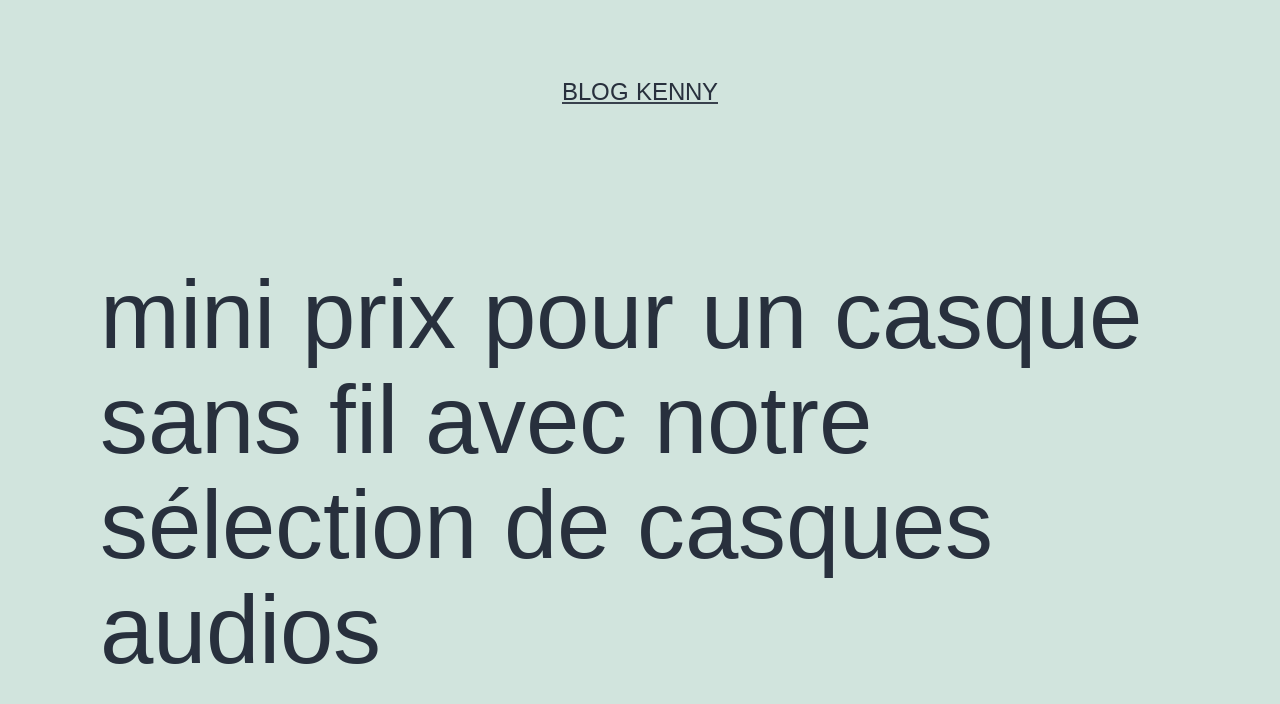

--- FILE ---
content_type: text/html; charset=UTF-8
request_url: https://wordpress.kennycaldieraro.fr/mini-prix-pour-un-casque-sans-fil-avec-notre-selection-de-casques-audios/
body_size: 9917
content:
<!doctype html>
<html lang="fr-FR" >
<head>
	<meta charset="UTF-8" />
	<meta name="viewport" content="width=device-width, initial-scale=1" />
	<title>mini prix pour un casque sans fil avec notre sélection de casques audios &#8211; Blog kenny</title>
<meta name='robots' content='max-image-preview:large' />
<link rel='dns-prefetch' href='//s.w.org' />
<link rel="alternate" type="application/rss+xml" title="Blog kenny &raquo; Flux" href="https://wordpress.kennycaldieraro.fr/feed/" />
<link rel="alternate" type="application/rss+xml" title="Blog kenny &raquo; Flux des commentaires" href="https://wordpress.kennycaldieraro.fr/comments/feed/" />
<link rel="alternate" type="application/rss+xml" title="Blog kenny &raquo; mini prix pour un casque sans fil avec notre sélection de casques audios Flux des commentaires" href="https://wordpress.kennycaldieraro.fr/mini-prix-pour-un-casque-sans-fil-avec-notre-selection-de-casques-audios/feed/" />
<script>
window._wpemojiSettings = {"baseUrl":"https:\/\/s.w.org\/images\/core\/emoji\/14.0.0\/72x72\/","ext":".png","svgUrl":"https:\/\/s.w.org\/images\/core\/emoji\/14.0.0\/svg\/","svgExt":".svg","source":{"concatemoji":"https:\/\/wordpress.kennycaldieraro.fr\/wp-includes\/js\/wp-emoji-release.min.js?ver=6.0.2"}};
/*! This file is auto-generated */
!function(e,a,t){var n,r,o,i=a.createElement("canvas"),p=i.getContext&&i.getContext("2d");function s(e,t){var a=String.fromCharCode,e=(p.clearRect(0,0,i.width,i.height),p.fillText(a.apply(this,e),0,0),i.toDataURL());return p.clearRect(0,0,i.width,i.height),p.fillText(a.apply(this,t),0,0),e===i.toDataURL()}function c(e){var t=a.createElement("script");t.src=e,t.defer=t.type="text/javascript",a.getElementsByTagName("head")[0].appendChild(t)}for(o=Array("flag","emoji"),t.supports={everything:!0,everythingExceptFlag:!0},r=0;r<o.length;r++)t.supports[o[r]]=function(e){if(!p||!p.fillText)return!1;switch(p.textBaseline="top",p.font="600 32px Arial",e){case"flag":return s([127987,65039,8205,9895,65039],[127987,65039,8203,9895,65039])?!1:!s([55356,56826,55356,56819],[55356,56826,8203,55356,56819])&&!s([55356,57332,56128,56423,56128,56418,56128,56421,56128,56430,56128,56423,56128,56447],[55356,57332,8203,56128,56423,8203,56128,56418,8203,56128,56421,8203,56128,56430,8203,56128,56423,8203,56128,56447]);case"emoji":return!s([129777,127995,8205,129778,127999],[129777,127995,8203,129778,127999])}return!1}(o[r]),t.supports.everything=t.supports.everything&&t.supports[o[r]],"flag"!==o[r]&&(t.supports.everythingExceptFlag=t.supports.everythingExceptFlag&&t.supports[o[r]]);t.supports.everythingExceptFlag=t.supports.everythingExceptFlag&&!t.supports.flag,t.DOMReady=!1,t.readyCallback=function(){t.DOMReady=!0},t.supports.everything||(n=function(){t.readyCallback()},a.addEventListener?(a.addEventListener("DOMContentLoaded",n,!1),e.addEventListener("load",n,!1)):(e.attachEvent("onload",n),a.attachEvent("onreadystatechange",function(){"complete"===a.readyState&&t.readyCallback()})),(e=t.source||{}).concatemoji?c(e.concatemoji):e.wpemoji&&e.twemoji&&(c(e.twemoji),c(e.wpemoji)))}(window,document,window._wpemojiSettings);
</script>
<style>
img.wp-smiley,
img.emoji {
	display: inline !important;
	border: none !important;
	box-shadow: none !important;
	height: 1em !important;
	width: 1em !important;
	margin: 0 0.07em !important;
	vertical-align: -0.1em !important;
	background: none !important;
	padding: 0 !important;
}
</style>
	<link rel='stylesheet' id='wp-block-library-css'  href='https://wordpress.kennycaldieraro.fr/wp-includes/css/dist/block-library/style.min.css?ver=6.0.2' media='all' />
<style id='wp-block-library-theme-inline-css'>
.wp-block-audio figcaption{color:#555;font-size:13px;text-align:center}.is-dark-theme .wp-block-audio figcaption{color:hsla(0,0%,100%,.65)}.wp-block-code{border:1px solid #ccc;border-radius:4px;font-family:Menlo,Consolas,monaco,monospace;padding:.8em 1em}.wp-block-embed figcaption{color:#555;font-size:13px;text-align:center}.is-dark-theme .wp-block-embed figcaption{color:hsla(0,0%,100%,.65)}.blocks-gallery-caption{color:#555;font-size:13px;text-align:center}.is-dark-theme .blocks-gallery-caption{color:hsla(0,0%,100%,.65)}.wp-block-image figcaption{color:#555;font-size:13px;text-align:center}.is-dark-theme .wp-block-image figcaption{color:hsla(0,0%,100%,.65)}.wp-block-pullquote{border-top:4px solid;border-bottom:4px solid;margin-bottom:1.75em;color:currentColor}.wp-block-pullquote__citation,.wp-block-pullquote cite,.wp-block-pullquote footer{color:currentColor;text-transform:uppercase;font-size:.8125em;font-style:normal}.wp-block-quote{border-left:.25em solid;margin:0 0 1.75em;padding-left:1em}.wp-block-quote cite,.wp-block-quote footer{color:currentColor;font-size:.8125em;position:relative;font-style:normal}.wp-block-quote.has-text-align-right{border-left:none;border-right:.25em solid;padding-left:0;padding-right:1em}.wp-block-quote.has-text-align-center{border:none;padding-left:0}.wp-block-quote.is-large,.wp-block-quote.is-style-large,.wp-block-quote.is-style-plain{border:none}.wp-block-search .wp-block-search__label{font-weight:700}:where(.wp-block-group.has-background){padding:1.25em 2.375em}.wp-block-separator.has-css-opacity{opacity:.4}.wp-block-separator{border:none;border-bottom:2px solid;margin-left:auto;margin-right:auto}.wp-block-separator.has-alpha-channel-opacity{opacity:1}.wp-block-separator:not(.is-style-wide):not(.is-style-dots){width:100px}.wp-block-separator.has-background:not(.is-style-dots){border-bottom:none;height:1px}.wp-block-separator.has-background:not(.is-style-wide):not(.is-style-dots){height:2px}.wp-block-table thead{border-bottom:3px solid}.wp-block-table tfoot{border-top:3px solid}.wp-block-table td,.wp-block-table th{padding:.5em;border:1px solid;word-break:normal}.wp-block-table figcaption{color:#555;font-size:13px;text-align:center}.is-dark-theme .wp-block-table figcaption{color:hsla(0,0%,100%,.65)}.wp-block-video figcaption{color:#555;font-size:13px;text-align:center}.is-dark-theme .wp-block-video figcaption{color:hsla(0,0%,100%,.65)}.wp-block-template-part.has-background{padding:1.25em 2.375em;margin-top:0;margin-bottom:0}
</style>
<style id='global-styles-inline-css'>
body{--wp--preset--color--black: #000000;--wp--preset--color--cyan-bluish-gray: #abb8c3;--wp--preset--color--white: #FFFFFF;--wp--preset--color--pale-pink: #f78da7;--wp--preset--color--vivid-red: #cf2e2e;--wp--preset--color--luminous-vivid-orange: #ff6900;--wp--preset--color--luminous-vivid-amber: #fcb900;--wp--preset--color--light-green-cyan: #7bdcb5;--wp--preset--color--vivid-green-cyan: #00d084;--wp--preset--color--pale-cyan-blue: #8ed1fc;--wp--preset--color--vivid-cyan-blue: #0693e3;--wp--preset--color--vivid-purple: #9b51e0;--wp--preset--color--dark-gray: #28303D;--wp--preset--color--gray: #39414D;--wp--preset--color--green: #D1E4DD;--wp--preset--color--blue: #D1DFE4;--wp--preset--color--purple: #D1D1E4;--wp--preset--color--red: #E4D1D1;--wp--preset--color--orange: #E4DAD1;--wp--preset--color--yellow: #EEEADD;--wp--preset--gradient--vivid-cyan-blue-to-vivid-purple: linear-gradient(135deg,rgba(6,147,227,1) 0%,rgb(155,81,224) 100%);--wp--preset--gradient--light-green-cyan-to-vivid-green-cyan: linear-gradient(135deg,rgb(122,220,180) 0%,rgb(0,208,130) 100%);--wp--preset--gradient--luminous-vivid-amber-to-luminous-vivid-orange: linear-gradient(135deg,rgba(252,185,0,1) 0%,rgba(255,105,0,1) 100%);--wp--preset--gradient--luminous-vivid-orange-to-vivid-red: linear-gradient(135deg,rgba(255,105,0,1) 0%,rgb(207,46,46) 100%);--wp--preset--gradient--very-light-gray-to-cyan-bluish-gray: linear-gradient(135deg,rgb(238,238,238) 0%,rgb(169,184,195) 100%);--wp--preset--gradient--cool-to-warm-spectrum: linear-gradient(135deg,rgb(74,234,220) 0%,rgb(151,120,209) 20%,rgb(207,42,186) 40%,rgb(238,44,130) 60%,rgb(251,105,98) 80%,rgb(254,248,76) 100%);--wp--preset--gradient--blush-light-purple: linear-gradient(135deg,rgb(255,206,236) 0%,rgb(152,150,240) 100%);--wp--preset--gradient--blush-bordeaux: linear-gradient(135deg,rgb(254,205,165) 0%,rgb(254,45,45) 50%,rgb(107,0,62) 100%);--wp--preset--gradient--luminous-dusk: linear-gradient(135deg,rgb(255,203,112) 0%,rgb(199,81,192) 50%,rgb(65,88,208) 100%);--wp--preset--gradient--pale-ocean: linear-gradient(135deg,rgb(255,245,203) 0%,rgb(182,227,212) 50%,rgb(51,167,181) 100%);--wp--preset--gradient--electric-grass: linear-gradient(135deg,rgb(202,248,128) 0%,rgb(113,206,126) 100%);--wp--preset--gradient--midnight: linear-gradient(135deg,rgb(2,3,129) 0%,rgb(40,116,252) 100%);--wp--preset--gradient--purple-to-yellow: linear-gradient(160deg, #D1D1E4 0%, #EEEADD 100%);--wp--preset--gradient--yellow-to-purple: linear-gradient(160deg, #EEEADD 0%, #D1D1E4 100%);--wp--preset--gradient--green-to-yellow: linear-gradient(160deg, #D1E4DD 0%, #EEEADD 100%);--wp--preset--gradient--yellow-to-green: linear-gradient(160deg, #EEEADD 0%, #D1E4DD 100%);--wp--preset--gradient--red-to-yellow: linear-gradient(160deg, #E4D1D1 0%, #EEEADD 100%);--wp--preset--gradient--yellow-to-red: linear-gradient(160deg, #EEEADD 0%, #E4D1D1 100%);--wp--preset--gradient--purple-to-red: linear-gradient(160deg, #D1D1E4 0%, #E4D1D1 100%);--wp--preset--gradient--red-to-purple: linear-gradient(160deg, #E4D1D1 0%, #D1D1E4 100%);--wp--preset--duotone--dark-grayscale: url('#wp-duotone-dark-grayscale');--wp--preset--duotone--grayscale: url('#wp-duotone-grayscale');--wp--preset--duotone--purple-yellow: url('#wp-duotone-purple-yellow');--wp--preset--duotone--blue-red: url('#wp-duotone-blue-red');--wp--preset--duotone--midnight: url('#wp-duotone-midnight');--wp--preset--duotone--magenta-yellow: url('#wp-duotone-magenta-yellow');--wp--preset--duotone--purple-green: url('#wp-duotone-purple-green');--wp--preset--duotone--blue-orange: url('#wp-duotone-blue-orange');--wp--preset--font-size--small: 18px;--wp--preset--font-size--medium: 20px;--wp--preset--font-size--large: 24px;--wp--preset--font-size--x-large: 42px;--wp--preset--font-size--extra-small: 16px;--wp--preset--font-size--normal: 20px;--wp--preset--font-size--extra-large: 40px;--wp--preset--font-size--huge: 96px;--wp--preset--font-size--gigantic: 144px;}.has-black-color{color: var(--wp--preset--color--black) !important;}.has-cyan-bluish-gray-color{color: var(--wp--preset--color--cyan-bluish-gray) !important;}.has-white-color{color: var(--wp--preset--color--white) !important;}.has-pale-pink-color{color: var(--wp--preset--color--pale-pink) !important;}.has-vivid-red-color{color: var(--wp--preset--color--vivid-red) !important;}.has-luminous-vivid-orange-color{color: var(--wp--preset--color--luminous-vivid-orange) !important;}.has-luminous-vivid-amber-color{color: var(--wp--preset--color--luminous-vivid-amber) !important;}.has-light-green-cyan-color{color: var(--wp--preset--color--light-green-cyan) !important;}.has-vivid-green-cyan-color{color: var(--wp--preset--color--vivid-green-cyan) !important;}.has-pale-cyan-blue-color{color: var(--wp--preset--color--pale-cyan-blue) !important;}.has-vivid-cyan-blue-color{color: var(--wp--preset--color--vivid-cyan-blue) !important;}.has-vivid-purple-color{color: var(--wp--preset--color--vivid-purple) !important;}.has-black-background-color{background-color: var(--wp--preset--color--black) !important;}.has-cyan-bluish-gray-background-color{background-color: var(--wp--preset--color--cyan-bluish-gray) !important;}.has-white-background-color{background-color: var(--wp--preset--color--white) !important;}.has-pale-pink-background-color{background-color: var(--wp--preset--color--pale-pink) !important;}.has-vivid-red-background-color{background-color: var(--wp--preset--color--vivid-red) !important;}.has-luminous-vivid-orange-background-color{background-color: var(--wp--preset--color--luminous-vivid-orange) !important;}.has-luminous-vivid-amber-background-color{background-color: var(--wp--preset--color--luminous-vivid-amber) !important;}.has-light-green-cyan-background-color{background-color: var(--wp--preset--color--light-green-cyan) !important;}.has-vivid-green-cyan-background-color{background-color: var(--wp--preset--color--vivid-green-cyan) !important;}.has-pale-cyan-blue-background-color{background-color: var(--wp--preset--color--pale-cyan-blue) !important;}.has-vivid-cyan-blue-background-color{background-color: var(--wp--preset--color--vivid-cyan-blue) !important;}.has-vivid-purple-background-color{background-color: var(--wp--preset--color--vivid-purple) !important;}.has-black-border-color{border-color: var(--wp--preset--color--black) !important;}.has-cyan-bluish-gray-border-color{border-color: var(--wp--preset--color--cyan-bluish-gray) !important;}.has-white-border-color{border-color: var(--wp--preset--color--white) !important;}.has-pale-pink-border-color{border-color: var(--wp--preset--color--pale-pink) !important;}.has-vivid-red-border-color{border-color: var(--wp--preset--color--vivid-red) !important;}.has-luminous-vivid-orange-border-color{border-color: var(--wp--preset--color--luminous-vivid-orange) !important;}.has-luminous-vivid-amber-border-color{border-color: var(--wp--preset--color--luminous-vivid-amber) !important;}.has-light-green-cyan-border-color{border-color: var(--wp--preset--color--light-green-cyan) !important;}.has-vivid-green-cyan-border-color{border-color: var(--wp--preset--color--vivid-green-cyan) !important;}.has-pale-cyan-blue-border-color{border-color: var(--wp--preset--color--pale-cyan-blue) !important;}.has-vivid-cyan-blue-border-color{border-color: var(--wp--preset--color--vivid-cyan-blue) !important;}.has-vivid-purple-border-color{border-color: var(--wp--preset--color--vivid-purple) !important;}.has-vivid-cyan-blue-to-vivid-purple-gradient-background{background: var(--wp--preset--gradient--vivid-cyan-blue-to-vivid-purple) !important;}.has-light-green-cyan-to-vivid-green-cyan-gradient-background{background: var(--wp--preset--gradient--light-green-cyan-to-vivid-green-cyan) !important;}.has-luminous-vivid-amber-to-luminous-vivid-orange-gradient-background{background: var(--wp--preset--gradient--luminous-vivid-amber-to-luminous-vivid-orange) !important;}.has-luminous-vivid-orange-to-vivid-red-gradient-background{background: var(--wp--preset--gradient--luminous-vivid-orange-to-vivid-red) !important;}.has-very-light-gray-to-cyan-bluish-gray-gradient-background{background: var(--wp--preset--gradient--very-light-gray-to-cyan-bluish-gray) !important;}.has-cool-to-warm-spectrum-gradient-background{background: var(--wp--preset--gradient--cool-to-warm-spectrum) !important;}.has-blush-light-purple-gradient-background{background: var(--wp--preset--gradient--blush-light-purple) !important;}.has-blush-bordeaux-gradient-background{background: var(--wp--preset--gradient--blush-bordeaux) !important;}.has-luminous-dusk-gradient-background{background: var(--wp--preset--gradient--luminous-dusk) !important;}.has-pale-ocean-gradient-background{background: var(--wp--preset--gradient--pale-ocean) !important;}.has-electric-grass-gradient-background{background: var(--wp--preset--gradient--electric-grass) !important;}.has-midnight-gradient-background{background: var(--wp--preset--gradient--midnight) !important;}.has-small-font-size{font-size: var(--wp--preset--font-size--small) !important;}.has-medium-font-size{font-size: var(--wp--preset--font-size--medium) !important;}.has-large-font-size{font-size: var(--wp--preset--font-size--large) !important;}.has-x-large-font-size{font-size: var(--wp--preset--font-size--x-large) !important;}
</style>
<link rel='stylesheet' id='wp_automatic_gallery_style-css'  href='https://wordpress.kennycaldieraro.fr/wp-content/plugins/wp-automatic/css/wp-automatic.css?ver=1.0.0' media='all' />
<link rel='stylesheet' id='twenty-twenty-one-style-css'  href='https://wordpress.kennycaldieraro.fr/wp-content/themes/twentytwentyone/style.css?ver=1.6' media='all' />
<link rel='stylesheet' id='twenty-twenty-one-print-style-css'  href='https://wordpress.kennycaldieraro.fr/wp-content/themes/twentytwentyone/assets/css/print.css?ver=1.6' media='print' />
<script src='https://wordpress.kennycaldieraro.fr/wp-includes/js/jquery/jquery.min.js?ver=3.6.0' id='jquery-core-js'></script>
<script src='https://wordpress.kennycaldieraro.fr/wp-includes/js/jquery/jquery-migrate.min.js?ver=3.3.2' id='jquery-migrate-js'></script>
<script src='https://wordpress.kennycaldieraro.fr/wp-content/plugins/wp-automatic/js/main-front.js?ver=6.0.2' id='wp_automatic_gallery-js'></script>
<link rel="https://api.w.org/" href="https://wordpress.kennycaldieraro.fr/wp-json/" /><link rel="alternate" type="application/json" href="https://wordpress.kennycaldieraro.fr/wp-json/wp/v2/posts/14997" /><link rel="EditURI" type="application/rsd+xml" title="RSD" href="https://wordpress.kennycaldieraro.fr/xmlrpc.php?rsd" />
<link rel="wlwmanifest" type="application/wlwmanifest+xml" href="https://wordpress.kennycaldieraro.fr/wp-includes/wlwmanifest.xml" /> 
<meta name="generator" content="WordPress 6.0.2" />
<link rel='shortlink' href='https://wordpress.kennycaldieraro.fr/?p=14997' />
<link rel="alternate" type="application/json+oembed" href="https://wordpress.kennycaldieraro.fr/wp-json/oembed/1.0/embed?url=https%3A%2F%2Fwordpress.kennycaldieraro.fr%2Fmini-prix-pour-un-casque-sans-fil-avec-notre-selection-de-casques-audios%2F" />
<link rel="alternate" type="text/xml+oembed" href="https://wordpress.kennycaldieraro.fr/wp-json/oembed/1.0/embed?url=https%3A%2F%2Fwordpress.kennycaldieraro.fr%2Fmini-prix-pour-un-casque-sans-fil-avec-notre-selection-de-casques-audios%2F&#038;format=xml" />
<link rel="pingback" href="https://wordpress.kennycaldieraro.fr/xmlrpc.php"></head>

<body class="post-template-default single single-post postid-14997 single-format-standard wp-embed-responsive is-light-theme no-js singular">
<svg xmlns="http://www.w3.org/2000/svg" viewBox="0 0 0 0" width="0" height="0" focusable="false" role="none" style="visibility: hidden; position: absolute; left: -9999px; overflow: hidden;" ><defs><filter id="wp-duotone-dark-grayscale"><feColorMatrix color-interpolation-filters="sRGB" type="matrix" values=" .299 .587 .114 0 0 .299 .587 .114 0 0 .299 .587 .114 0 0 .299 .587 .114 0 0 " /><feComponentTransfer color-interpolation-filters="sRGB" ><feFuncR type="table" tableValues="0 0.49803921568627" /><feFuncG type="table" tableValues="0 0.49803921568627" /><feFuncB type="table" tableValues="0 0.49803921568627" /><feFuncA type="table" tableValues="1 1" /></feComponentTransfer><feComposite in2="SourceGraphic" operator="in" /></filter></defs></svg><svg xmlns="http://www.w3.org/2000/svg" viewBox="0 0 0 0" width="0" height="0" focusable="false" role="none" style="visibility: hidden; position: absolute; left: -9999px; overflow: hidden;" ><defs><filter id="wp-duotone-grayscale"><feColorMatrix color-interpolation-filters="sRGB" type="matrix" values=" .299 .587 .114 0 0 .299 .587 .114 0 0 .299 .587 .114 0 0 .299 .587 .114 0 0 " /><feComponentTransfer color-interpolation-filters="sRGB" ><feFuncR type="table" tableValues="0 1" /><feFuncG type="table" tableValues="0 1" /><feFuncB type="table" tableValues="0 1" /><feFuncA type="table" tableValues="1 1" /></feComponentTransfer><feComposite in2="SourceGraphic" operator="in" /></filter></defs></svg><svg xmlns="http://www.w3.org/2000/svg" viewBox="0 0 0 0" width="0" height="0" focusable="false" role="none" style="visibility: hidden; position: absolute; left: -9999px; overflow: hidden;" ><defs><filter id="wp-duotone-purple-yellow"><feColorMatrix color-interpolation-filters="sRGB" type="matrix" values=" .299 .587 .114 0 0 .299 .587 .114 0 0 .299 .587 .114 0 0 .299 .587 .114 0 0 " /><feComponentTransfer color-interpolation-filters="sRGB" ><feFuncR type="table" tableValues="0.54901960784314 0.98823529411765" /><feFuncG type="table" tableValues="0 1" /><feFuncB type="table" tableValues="0.71764705882353 0.25490196078431" /><feFuncA type="table" tableValues="1 1" /></feComponentTransfer><feComposite in2="SourceGraphic" operator="in" /></filter></defs></svg><svg xmlns="http://www.w3.org/2000/svg" viewBox="0 0 0 0" width="0" height="0" focusable="false" role="none" style="visibility: hidden; position: absolute; left: -9999px; overflow: hidden;" ><defs><filter id="wp-duotone-blue-red"><feColorMatrix color-interpolation-filters="sRGB" type="matrix" values=" .299 .587 .114 0 0 .299 .587 .114 0 0 .299 .587 .114 0 0 .299 .587 .114 0 0 " /><feComponentTransfer color-interpolation-filters="sRGB" ><feFuncR type="table" tableValues="0 1" /><feFuncG type="table" tableValues="0 0.27843137254902" /><feFuncB type="table" tableValues="0.5921568627451 0.27843137254902" /><feFuncA type="table" tableValues="1 1" /></feComponentTransfer><feComposite in2="SourceGraphic" operator="in" /></filter></defs></svg><svg xmlns="http://www.w3.org/2000/svg" viewBox="0 0 0 0" width="0" height="0" focusable="false" role="none" style="visibility: hidden; position: absolute; left: -9999px; overflow: hidden;" ><defs><filter id="wp-duotone-midnight"><feColorMatrix color-interpolation-filters="sRGB" type="matrix" values=" .299 .587 .114 0 0 .299 .587 .114 0 0 .299 .587 .114 0 0 .299 .587 .114 0 0 " /><feComponentTransfer color-interpolation-filters="sRGB" ><feFuncR type="table" tableValues="0 0" /><feFuncG type="table" tableValues="0 0.64705882352941" /><feFuncB type="table" tableValues="0 1" /><feFuncA type="table" tableValues="1 1" /></feComponentTransfer><feComposite in2="SourceGraphic" operator="in" /></filter></defs></svg><svg xmlns="http://www.w3.org/2000/svg" viewBox="0 0 0 0" width="0" height="0" focusable="false" role="none" style="visibility: hidden; position: absolute; left: -9999px; overflow: hidden;" ><defs><filter id="wp-duotone-magenta-yellow"><feColorMatrix color-interpolation-filters="sRGB" type="matrix" values=" .299 .587 .114 0 0 .299 .587 .114 0 0 .299 .587 .114 0 0 .299 .587 .114 0 0 " /><feComponentTransfer color-interpolation-filters="sRGB" ><feFuncR type="table" tableValues="0.78039215686275 1" /><feFuncG type="table" tableValues="0 0.94901960784314" /><feFuncB type="table" tableValues="0.35294117647059 0.47058823529412" /><feFuncA type="table" tableValues="1 1" /></feComponentTransfer><feComposite in2="SourceGraphic" operator="in" /></filter></defs></svg><svg xmlns="http://www.w3.org/2000/svg" viewBox="0 0 0 0" width="0" height="0" focusable="false" role="none" style="visibility: hidden; position: absolute; left: -9999px; overflow: hidden;" ><defs><filter id="wp-duotone-purple-green"><feColorMatrix color-interpolation-filters="sRGB" type="matrix" values=" .299 .587 .114 0 0 .299 .587 .114 0 0 .299 .587 .114 0 0 .299 .587 .114 0 0 " /><feComponentTransfer color-interpolation-filters="sRGB" ><feFuncR type="table" tableValues="0.65098039215686 0.40392156862745" /><feFuncG type="table" tableValues="0 1" /><feFuncB type="table" tableValues="0.44705882352941 0.4" /><feFuncA type="table" tableValues="1 1" /></feComponentTransfer><feComposite in2="SourceGraphic" operator="in" /></filter></defs></svg><svg xmlns="http://www.w3.org/2000/svg" viewBox="0 0 0 0" width="0" height="0" focusable="false" role="none" style="visibility: hidden; position: absolute; left: -9999px; overflow: hidden;" ><defs><filter id="wp-duotone-blue-orange"><feColorMatrix color-interpolation-filters="sRGB" type="matrix" values=" .299 .587 .114 0 0 .299 .587 .114 0 0 .299 .587 .114 0 0 .299 .587 .114 0 0 " /><feComponentTransfer color-interpolation-filters="sRGB" ><feFuncR type="table" tableValues="0.098039215686275 1" /><feFuncG type="table" tableValues="0 0.66274509803922" /><feFuncB type="table" tableValues="0.84705882352941 0.41960784313725" /><feFuncA type="table" tableValues="1 1" /></feComponentTransfer><feComposite in2="SourceGraphic" operator="in" /></filter></defs></svg><div id="page" class="site">
	<a class="skip-link screen-reader-text" href="#content">Aller au contenu</a>

	
<header id="masthead" class="site-header has-title-and-tagline">

	

<div class="site-branding">

	
						<p class="site-title"><a href="https://wordpress.kennycaldieraro.fr/">Blog kenny</a></p>
			
	</div><!-- .site-branding -->
	

</header><!-- #masthead -->

	<div id="content" class="site-content">
		<div id="primary" class="content-area">
			<main id="main" class="site-main">

<article id="post-14997" class="post-14997 post type-post status-publish format-standard has-post-thumbnail hentry category-actus entry">

	<header class="entry-header alignwide">
		<h1 class="entry-title">mini prix pour un casque sans fil avec notre sélection de casques audios</h1>		
		
			<figure class="post-thumbnail">
				<img width="664" height="443" src="https://wordpress.kennycaldieraro.fr/wp-content/uploads/2022/12/mini-prix-pour-un-casque-sans-fil-avec-notre-selection.jpg" class="attachment-post-thumbnail size-post-thumbnail wp-post-image" alt="mini prix pour un casque sans fil avec notre sélection de casques audios" srcset="https://wordpress.kennycaldieraro.fr/wp-content/uploads/2022/12/mini-prix-pour-un-casque-sans-fil-avec-notre-selection.jpg 664w, https://wordpress.kennycaldieraro.fr/wp-content/uploads/2022/12/mini-prix-pour-un-casque-sans-fil-avec-notre-selection-300x200.jpg 300w" sizes="(max-width: 664px) 100vw, 664px" style="width:100%;height:66.72%;max-width:664px;" />							</figure><!-- .post-thumbnail -->

					</header><!-- .entry-header -->

	<div class="entry-content">
		<p> <br />
</p>
<div>
<p>Vous n&rsquo;avez pas encore fait votre liste au père Noël? Voici une liste de bons plans sur les <strong>casques audios</strong> à ne pas rater pour emporter partout votre playlist.</p>
<p>Prenons par exemple le casque <strong>Marshall Major III</strong> qui profite d&rsquo;une belle réduction chez AliExpress.</p>
<p>Il affiche un design épuré et raffiné, il est équipé d&rsquo;un revêtement en vinyle résistant au temps avec le logo blanc qui détonne face à la couleur noire du reste du casque. Le casque s&rsquo;offre des transducteurs dynamiques de 40 mm qui sont ajustés pour profiter au mieux des basses. Notons la compatibilité avec le Bluetooth.</p>
<p><a target="_blank" class="zoomLink" title="Marshall Major III sans fil" href="https://img.generation-nt.com/marshall-major-iii-sans-fil_01686228.jpg" data-desc="Marshall Major III sans fil" rel="noopener"><picture class="flex grow-0 overflow-hidden relative w-full h-full  "><source srcset="https://img.generation-nt.com/marshall-major-iii-sans-fil_0298000001686228.jpg" type="image/jpeg"><br />
	</source></picture>
</a></p>
<p>Le Marshall Major III permet également de répondre à vos appels, d&rsquo;en rejeter ou simplement de raccrocher grâce à sa télécommande sur le cordon. Cette dernière permet aussi de contrôler votre musique.</p>
<p><a target="_blank" href="https://lnk-gnt.com/go/699372/casque-marshall-major-iii-preferentiel-65" rel="noopener nofollow sponsored"><strong>Le casque Marshall Major III est au préférentiel de 65 € au lieu de 130 €</strong></a> chez AliExpress avec la livraison gratuite. </p>
<p>Voici notre sélection des meilleurs bons plans sur les casques :</p>
<h2><strong>Beats<br /></strong></h2>
<h2><strong>Bose</strong></h2>
<h2><strong>JBL</strong></h2>
<p><strong style="font-family: Verdana, Arial, Helvetica, sans-serif; font-size: 12px;"><span style="background-color: initial;"><br />Philips</span></strong></p>
<h2><strong>Sennheiser</strong></h2>
<h2><strong>Sony</strong></h2>
<h2><strong>Autres marques </strong></h2>
<p>Sur notre site, vous pouvez consulter nos autres bons plans comme <a target="_blank" href="https://www.generation-nt.com/actualites/samsung-galaxy-s22-huawei-band-6-xiaomi-redmi-buds-3-lite-2031335" rel="noopener">Amazon qui explose le prix du bracelet HUAWEI Band 6, des Redmi Buds 3 Lite</a><a target="_blank" href="https://www.generation-nt.com/actualites/samsung-galaxy-s22-huawei-band-6-xiaomi-redmi-buds-3-lite-2031335" rel="noopener"> ou du Samsung Galaxy S22</a> ou encore <a target="_blank" href="https://www.generation-nt.com/actualites/cdiscount-lego-bons-plans-2031316" rel="noopener">Cdiscount qui démonte les prix de la marque à la brique !</a><a target="_blank" href="https://www.generation-nt.com/selection-jeux-societe-hasbro-pas-cher-monopoly-promo-promos-actualite-2004737.html" rel="noopener"><br /></a></p>
</div>
<p><script async defer crossorigin="anonymous" src="https://connect.facebook.net/fr_FR/sdk.js#xfbml=1&#038;autoLogAppEvents=1&#038;version=v8.0&#038;cookie=1&#038;appId=298577040224889" nonce="M0LbDCdk"></script><br />
<br /><br />
<br /><a href="https://www.generation-nt.com/actualites/marshall-major-iii-casque-audio-2031343" target="_blank" rel="noopener">Source link </a></p>
	</div><!-- .entry-content -->

	<footer class="entry-footer default-max-width">
		<div class="posted-by"><span class="posted-on">Publié le <time class="entry-date published updated" datetime="2022-12-02T05:31:49+01:00">2 décembre 2022</time></span><span class="byline">Par <a href="https://wordpress.kennycaldieraro.fr/author/webplayground/" rel="author">webplayground</a></span></div><div class="post-taxonomies"><span class="cat-links">Catégorisé comme <a href="https://wordpress.kennycaldieraro.fr/category/actus/" rel="category tag">Actualités</a> </span></div>	</footer><!-- .entry-footer -->

				
</article><!-- #post-14997 -->

<div id="comments" class="comments-area default-max-width show-avatars">

	
		<div id="respond" class="comment-respond">
		<h2 id="reply-title" class="comment-reply-title">Laisser un commentaire <small><a rel="nofollow" id="cancel-comment-reply-link" href="/mini-prix-pour-un-casque-sans-fil-avec-notre-selection-de-casques-audios/#respond" style="display:none;">Annuler la réponse</a></small></h2><form action="https://wordpress.kennycaldieraro.fr/wp-comments-post.php" method="post" id="commentform" class="comment-form" novalidate><p class="comment-notes"><span id="email-notes">Votre adresse e-mail ne sera pas publiée.</span> <span class="required-field-message" aria-hidden="true">Les champs obligatoires sont indiqués avec <span class="required" aria-hidden="true">*</span></span></p><p class="comment-form-comment"><label for="comment">Commentaire <span class="required" aria-hidden="true">*</span></label> <textarea id="comment" name="comment" cols="45" rows="5" maxlength="65525" required></textarea></p><p class="comment-form-author"><label for="author">Nom <span class="required" aria-hidden="true">*</span></label> <input id="author" name="author" type="text" value="" size="30" maxlength="245" required /></p>
<p class="comment-form-email"><label for="email">E-mail <span class="required" aria-hidden="true">*</span></label> <input id="email" name="email" type="email" value="" size="30" maxlength="100" aria-describedby="email-notes" required /></p>
<p class="comment-form-url"><label for="url">Site web</label> <input id="url" name="url" type="url" value="" size="30" maxlength="200" /></p>
<p class="comment-form-cookies-consent"><input id="wp-comment-cookies-consent" name="wp-comment-cookies-consent" type="checkbox" value="yes" /> <label for="wp-comment-cookies-consent">Enregistrer mon nom, mon e-mail et mon site dans le navigateur pour mon prochain commentaire.</label></p>
<p class="form-submit"><input name="submit" type="submit" id="submit" class="submit" value="Laisser un commentaire" /> <input type='hidden' name='comment_post_ID' value='14997' id='comment_post_ID' />
<input type='hidden' name='comment_parent' id='comment_parent' value='0' />
</p><p style="display: none;"><input type="hidden" id="akismet_comment_nonce" name="akismet_comment_nonce" value="ed70e8f869" /></p><p style="display: none !important;"><label>&#916;<textarea name="ak_hp_textarea" cols="45" rows="8" maxlength="100"></textarea></label><input type="hidden" id="ak_js_1" name="ak_js" value="32"/><script>document.getElementById( "ak_js_1" ).setAttribute( "value", ( new Date() ).getTime() );</script></p></form>	</div><!-- #respond -->
	
</div><!-- #comments -->

	<nav class="navigation post-navigation" aria-label="Publications">
		<h2 class="screen-reader-text">Navigation de l’article</h2>
		<div class="nav-links"><div class="nav-previous"><a href="https://wordpress.kennycaldieraro.fr/comment-les-entreprises-beneficient-elles-de-la-mise-en-oeuvre-dun-sd-wan-performant/" rel="prev"><p class="meta-nav"><svg class="svg-icon" width="24" height="24" aria-hidden="true" role="img" focusable="false" viewBox="0 0 24 24" fill="none" xmlns="http://www.w3.org/2000/svg"><path fill-rule="evenodd" clip-rule="evenodd" d="M20 13v-2H8l4-4-1-2-7 7 7 7 1-2-4-4z" fill="currentColor"/></svg>Publication précédente</p><p class="post-title">Comment les entreprises bénéficient-elles de la mise en œuvre d’un SD-WAN performant ?</p></a></div><div class="nav-next"><a href="https://wordpress.kennycaldieraro.fr/la-chine-est-replongee-dans-une-forme-dautarcie-mais-son-soft-power-mondial-a-largement-decline/" rel="next"><p class="meta-nav">Publication suivante<svg class="svg-icon" width="24" height="24" aria-hidden="true" role="img" focusable="false" viewBox="0 0 24 24" fill="none" xmlns="http://www.w3.org/2000/svg"><path fill-rule="evenodd" clip-rule="evenodd" d="m4 13v-2h12l-4-4 1-2 7 7-7 7-1-2 4-4z" fill="currentColor"/></svg></p><p class="post-title">« La Chine est replongée dans une forme d’autarcie, mais son soft power mondial a largement décliné »</p></a></div></div>
	</nav>			</main><!-- #main -->
		</div><!-- #primary -->
	</div><!-- #content -->

	
	<aside class="widget-area">
		<section id="block-2" class="widget widget_block widget_search"><form role="search" method="get" action="https://wordpress.kennycaldieraro.fr/" class="wp-block-search__button-outside wp-block-search__text-button wp-block-search"><label for="wp-block-search__input-1" class="wp-block-search__label">Rechercher</label><div class="wp-block-search__inside-wrapper " ><input type="search" id="wp-block-search__input-1" class="wp-block-search__input " name="s" value="" placeholder=""  required /><button type="submit" class="wp-block-search__button  "  >Rechercher</button></div></form></section><section id="block-3" class="widget widget_block"><div class="wp-container-1 wp-block-group"><div class="wp-block-group__inner-container"><h2>Articles récents</h2><ul class="wp-block-latest-posts__list wp-block-latest-posts"><li><a class="wp-block-latest-posts__post-title" href="https://wordpress.kennycaldieraro.fr/gemini-a-un-nouveau-bouton-qui-va-vous-faire-gagner-un-temps-fou/">Gemini a un nouveau bouton qui va vous faire gagner un temps fou</a></li>
<li><a class="wp-block-latest-posts__post-title" href="https://wordpress.kennycaldieraro.fr/quel-redmi-note-15-choisir-le-guide-ultime-pour-sy-retrouver/">Quel Redmi Note 15 choisir ? Le guide ultime pour s’y retrouver</a></li>
<li><a class="wp-block-latest-posts__post-title" href="https://wordpress.kennycaldieraro.fr/sony-prepare-une-version-oled-120-hz-pour-2026/">Sony prépare une version OLED 120 Hz pour 2026</a></li>
<li><a class="wp-block-latest-posts__post-title" href="https://wordpress.kennycaldieraro.fr/la-direction-de-limmobilier-de-letat-a-subi-un-incident-de-cybersecurite/">la Direction de l’immobilier de l’État a subi « un incident de cybersécurité »</a></li>
<li><a class="wp-block-latest-posts__post-title" href="https://wordpress.kennycaldieraro.fr/le-test-du-suv-electrique-sur-1-000-km/">le test du SUV électrique sur 1 000 km</a></li>
</ul></div></div></section><section id="block-4" class="widget widget_block"><div class="wp-container-2 wp-block-group"><div class="wp-block-group__inner-container"><h2>Commentaires récents</h2><div class="no-comments wp-block-latest-comments">Aucun commentaire à afficher.</div></div></div></section><section id="block-5" class="widget widget_block"><div class="wp-container-3 wp-block-group"><div class="wp-block-group__inner-container"><h2>Archives</h2><ul class=" wp-block-archives-list wp-block-archives">	<li><a href='https://wordpress.kennycaldieraro.fr/2026/01/'>janvier 2026</a></li>
	<li><a href='https://wordpress.kennycaldieraro.fr/2025/12/'>décembre 2025</a></li>
	<li><a href='https://wordpress.kennycaldieraro.fr/2025/11/'>novembre 2025</a></li>
	<li><a href='https://wordpress.kennycaldieraro.fr/2025/10/'>octobre 2025</a></li>
	<li><a href='https://wordpress.kennycaldieraro.fr/2025/09/'>septembre 2025</a></li>
	<li><a href='https://wordpress.kennycaldieraro.fr/2025/08/'>août 2025</a></li>
	<li><a href='https://wordpress.kennycaldieraro.fr/2025/07/'>juillet 2025</a></li>
	<li><a href='https://wordpress.kennycaldieraro.fr/2025/06/'>juin 2025</a></li>
	<li><a href='https://wordpress.kennycaldieraro.fr/2025/05/'>mai 2025</a></li>
	<li><a href='https://wordpress.kennycaldieraro.fr/2025/04/'>avril 2025</a></li>
	<li><a href='https://wordpress.kennycaldieraro.fr/2025/03/'>mars 2025</a></li>
	<li><a href='https://wordpress.kennycaldieraro.fr/2025/02/'>février 2025</a></li>
	<li><a href='https://wordpress.kennycaldieraro.fr/2025/01/'>janvier 2025</a></li>
	<li><a href='https://wordpress.kennycaldieraro.fr/2024/12/'>décembre 2024</a></li>
	<li><a href='https://wordpress.kennycaldieraro.fr/2024/11/'>novembre 2024</a></li>
	<li><a href='https://wordpress.kennycaldieraro.fr/2024/10/'>octobre 2024</a></li>
	<li><a href='https://wordpress.kennycaldieraro.fr/2024/09/'>septembre 2024</a></li>
	<li><a href='https://wordpress.kennycaldieraro.fr/2024/08/'>août 2024</a></li>
	<li><a href='https://wordpress.kennycaldieraro.fr/2024/07/'>juillet 2024</a></li>
	<li><a href='https://wordpress.kennycaldieraro.fr/2024/06/'>juin 2024</a></li>
	<li><a href='https://wordpress.kennycaldieraro.fr/2024/05/'>mai 2024</a></li>
	<li><a href='https://wordpress.kennycaldieraro.fr/2024/04/'>avril 2024</a></li>
	<li><a href='https://wordpress.kennycaldieraro.fr/2024/03/'>mars 2024</a></li>
	<li><a href='https://wordpress.kennycaldieraro.fr/2024/02/'>février 2024</a></li>
	<li><a href='https://wordpress.kennycaldieraro.fr/2024/01/'>janvier 2024</a></li>
	<li><a href='https://wordpress.kennycaldieraro.fr/2023/12/'>décembre 2023</a></li>
	<li><a href='https://wordpress.kennycaldieraro.fr/2023/11/'>novembre 2023</a></li>
	<li><a href='https://wordpress.kennycaldieraro.fr/2023/10/'>octobre 2023</a></li>
	<li><a href='https://wordpress.kennycaldieraro.fr/2023/09/'>septembre 2023</a></li>
	<li><a href='https://wordpress.kennycaldieraro.fr/2023/08/'>août 2023</a></li>
	<li><a href='https://wordpress.kennycaldieraro.fr/2023/07/'>juillet 2023</a></li>
	<li><a href='https://wordpress.kennycaldieraro.fr/2023/06/'>juin 2023</a></li>
	<li><a href='https://wordpress.kennycaldieraro.fr/2023/05/'>mai 2023</a></li>
	<li><a href='https://wordpress.kennycaldieraro.fr/2023/04/'>avril 2023</a></li>
	<li><a href='https://wordpress.kennycaldieraro.fr/2023/03/'>mars 2023</a></li>
	<li><a href='https://wordpress.kennycaldieraro.fr/2023/02/'>février 2023</a></li>
	<li><a href='https://wordpress.kennycaldieraro.fr/2023/01/'>janvier 2023</a></li>
	<li><a href='https://wordpress.kennycaldieraro.fr/2022/12/'>décembre 2022</a></li>
	<li><a href='https://wordpress.kennycaldieraro.fr/2022/11/'>novembre 2022</a></li>
	<li><a href='https://wordpress.kennycaldieraro.fr/2022/10/'>octobre 2022</a></li>
	<li><a href='https://wordpress.kennycaldieraro.fr/2022/09/'>septembre 2022</a></li>
	<li><a href='https://wordpress.kennycaldieraro.fr/2022/08/'>août 2022</a></li>
	<li><a href='https://wordpress.kennycaldieraro.fr/2022/07/'>juillet 2022</a></li>
	<li><a href='https://wordpress.kennycaldieraro.fr/2022/06/'>juin 2022</a></li>
	<li><a href='https://wordpress.kennycaldieraro.fr/2022/05/'>mai 2022</a></li>
	<li><a href='https://wordpress.kennycaldieraro.fr/2022/04/'>avril 2022</a></li>
	<li><a href='https://wordpress.kennycaldieraro.fr/2022/02/'>février 2022</a></li>
	<li><a href='https://wordpress.kennycaldieraro.fr/2022/01/'>janvier 2022</a></li>
	<li><a href='https://wordpress.kennycaldieraro.fr/2021/12/'>décembre 2021</a></li>
	<li><a href='https://wordpress.kennycaldieraro.fr/2021/11/'>novembre 2021</a></li>
</ul></div></div></section><section id="block-6" class="widget widget_block"><div class="wp-container-4 wp-block-group"><div class="wp-block-group__inner-container"><h2>Catégories</h2><ul class="wp-block-categories-list wp-block-categories">	<li class="cat-item cat-item-2"><a href="https://wordpress.kennycaldieraro.fr/category/actus/" title="Actualités">Actualités</a>
</li>
	<li class="cat-item cat-item-3"><a href="https://wordpress.kennycaldieraro.fr/category/apps/" title="Apps / Softs">Apps / Softs</a>
</li>
	<li class="cat-item cat-item-4"><a href="https://wordpress.kennycaldieraro.fr/category/audio/" title="Audio">Audio</a>
</li>
	<li class="cat-item cat-item-5"><a href="https://wordpress.kennycaldieraro.fr/category/buzz/" title="Buzz">Buzz</a>
</li>
	<li class="cat-item cat-item-6"><a href="https://wordpress.kennycaldieraro.fr/category/culture/" title="Culture">Culture</a>
</li>
	<li class="cat-item cat-item-7"><a href="https://wordpress.kennycaldieraro.fr/category/jeux/" title="Jeux">Jeux</a>
</li>
	<li class="cat-item cat-item-8"><a href="https://wordpress.kennycaldieraro.fr/category/maison/" title="Maison connectée">Maison connectée</a>
</li>
	<li class="cat-item cat-item-9"><a href="https://wordpress.kennycaldieraro.fr/category/objets/" title="Objets connectés">Objets connectés</a>
</li>
	<li class="cat-item cat-item-10"><a href="https://wordpress.kennycaldieraro.fr/category/politique/" title="Politique">Politique</a>
</li>
	<li class="cat-item cat-item-11"><a href="https://wordpress.kennycaldieraro.fr/category/produits/" title="Produits">Produits</a>
</li>
	<li class="cat-item cat-item-16"><a href="https://wordpress.kennycaldieraro.fr/category/retro/" title="Rétro">Rétro</a>
</li>
	<li class="cat-item cat-item-12"><a href="https://wordpress.kennycaldieraro.fr/category/securite/" title="Sécurité">Sécurité</a>
</li>
	<li class="cat-item cat-item-13"><a href="https://wordpress.kennycaldieraro.fr/category/techs/" title="Technologies">Technologies</a>
</li>
</ul></div></div></section>	</aside><!-- .widget-area -->


	<footer id="colophon" class="site-footer">

				<div class="site-info">
			<div class="site-name">
																						<a href="https://wordpress.kennycaldieraro.fr/">Blog kenny</a>
																		</div><!-- .site-name -->

			
			<div class="powered-by">
				Fièrement propulsé par <a href="https://fr.wordpress.org/">WordPress</a>			</div><!-- .powered-by -->

		</div><!-- .site-info -->
	</footer><!-- #colophon -->

</div><!-- #page -->

<script>document.body.classList.remove("no-js");</script>	<script>
	if ( -1 !== navigator.userAgent.indexOf( 'MSIE' ) || -1 !== navigator.appVersion.indexOf( 'Trident/' ) ) {
		document.body.classList.add( 'is-IE' );
	}
	</script>
	<style>.wp-container-1 > .alignleft { float: left; margin-inline-start: 0; margin-inline-end: 2em; }.wp-container-1 > .alignright { float: right; margin-inline-start: 2em; margin-inline-end: 0; }.wp-container-1 > .aligncenter { margin-left: auto !important; margin-right: auto !important; }</style>
<style>.wp-container-2 > .alignleft { float: left; margin-inline-start: 0; margin-inline-end: 2em; }.wp-container-2 > .alignright { float: right; margin-inline-start: 2em; margin-inline-end: 0; }.wp-container-2 > .aligncenter { margin-left: auto !important; margin-right: auto !important; }</style>
<style>.wp-container-3 > .alignleft { float: left; margin-inline-start: 0; margin-inline-end: 2em; }.wp-container-3 > .alignright { float: right; margin-inline-start: 2em; margin-inline-end: 0; }.wp-container-3 > .aligncenter { margin-left: auto !important; margin-right: auto !important; }</style>
<style>.wp-container-4 > .alignleft { float: left; margin-inline-start: 0; margin-inline-end: 2em; }.wp-container-4 > .alignright { float: right; margin-inline-start: 2em; margin-inline-end: 0; }.wp-container-4 > .aligncenter { margin-left: auto !important; margin-right: auto !important; }</style>
<script src='https://wordpress.kennycaldieraro.fr/wp-includes/js/comment-reply.min.js?ver=6.0.2' id='comment-reply-js'></script>
<script id='twenty-twenty-one-ie11-polyfills-js-after'>
( Element.prototype.matches && Element.prototype.closest && window.NodeList && NodeList.prototype.forEach ) || document.write( '<script src="https://wordpress.kennycaldieraro.fr/wp-content/themes/twentytwentyone/assets/js/polyfills.js?ver=1.6"></scr' + 'ipt>' );
</script>
<script src='https://wordpress.kennycaldieraro.fr/wp-content/themes/twentytwentyone/assets/js/responsive-embeds.js?ver=1.6' id='twenty-twenty-one-responsive-embeds-script-js'></script>
<script defer src='https://wordpress.kennycaldieraro.fr/wp-content/plugins/akismet/_inc/akismet-frontend.js?ver=1706968802' id='akismet-frontend-js'></script>
		<script>
		/(trident|msie)/i.test(navigator.userAgent)&&document.getElementById&&window.addEventListener&&window.addEventListener("hashchange",(function(){var t,e=location.hash.substring(1);/^[A-z0-9_-]+$/.test(e)&&(t=document.getElementById(e))&&(/^(?:a|select|input|button|textarea)$/i.test(t.tagName)||(t.tabIndex=-1),t.focus())}),!1);
		</script>
		
</body>
</html>
